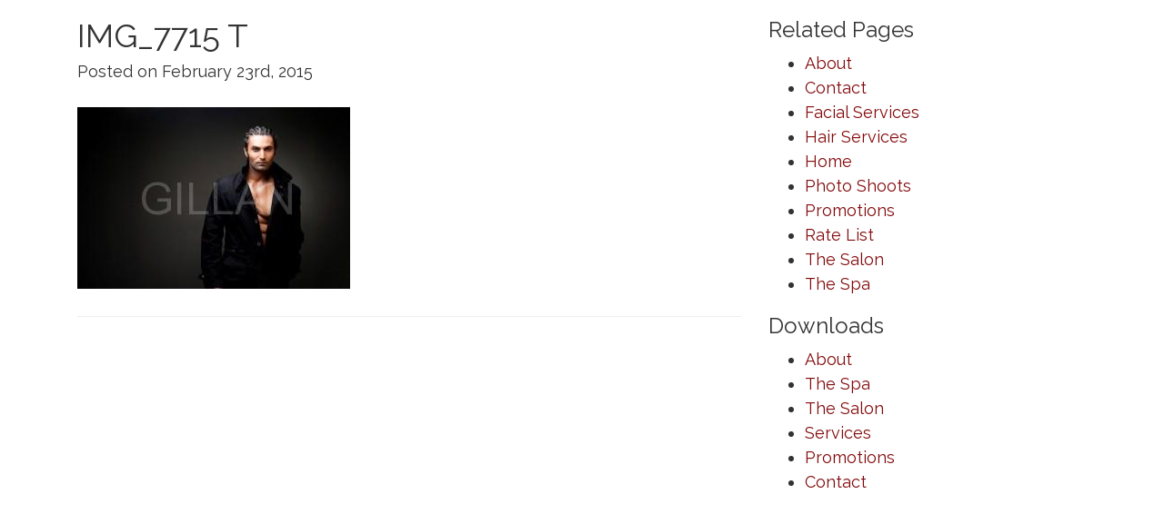

--- FILE ---
content_type: text/html; charset=UTF-8
request_url: https://gillan.pk/picture-gallery/img_7715-t/
body_size: 10234
content:
<!--[if lt IE 7 ]><html lang="en" class="no-js ie6"> <![endif]--> <!--[if IE 7 ]><html lang="en" class="no-js ie7"> <![endif]--> <!--[if IE 8 ]><html lang="en" class="no-js ie8"> <![endif]--> <!--[if IE 9 ]><html lang="en" class="no-js ie9"> <![endif]--> <!--[if (gt IE 9)|!(IE)]><!--><html lang="en" class="no-js"> <!--<![endif]--><head><meta charset="utf-8"><meta name="author" content="Pexsol Interactive"><meta name="viewport" content="width=device-width,initial-scale=1"><title>IMG_7715 T - Gillan Spa &amp; Salon</title><link rel="pingback" href="https://gillan.pk/xmlrpc.php"><meta name='robots' content='index, follow, max-image-preview:large, max-snippet:-1, max-video-preview:-1' /><title>IMG_7715 T - Gillan Spa &amp; Salon</title><link rel="canonical" href="https://gillan.pk/picture-gallery/img_7715-t/" /><meta property="og:locale" content="en_US" /><meta property="og:type" content="article" /><meta property="og:title" content="IMG_7715 T - Gillan Spa &amp; Salon" /><meta property="og:url" content="https://gillan.pk/picture-gallery/img_7715-t/" /><meta property="og:site_name" content="Gillan Spa &amp; Salon" /><meta property="og:image" content="https://gillan.pk/picture-gallery/img_7715-t" /><meta property="og:image:width" content="2658" /><meta property="og:image:height" content="1772" /><meta property="og:image:type" content="image/jpeg" /> <script type="application/ld+json" class="yoast-schema-graph">{"@context":"https://schema.org","@graph":[{"@type":"WebPage","@id":"https://gillan.pk/picture-gallery/img_7715-t/","url":"https://gillan.pk/picture-gallery/img_7715-t/","name":"IMG_7715 T - Gillan Spa &amp; Salon","isPartOf":{"@id":"https://gillan.pk/#website"},"primaryImageOfPage":{"@id":"https://gillan.pk/picture-gallery/img_7715-t/#primaryimage"},"image":{"@id":"https://gillan.pk/picture-gallery/img_7715-t/#primaryimage"},"thumbnailUrl":"https://gillan.pk/wp-content/uploads/2015/02/IMG_7715-T.jpg","datePublished":"2015-02-23T11:59:16+00:00","breadcrumb":{"@id":"https://gillan.pk/picture-gallery/img_7715-t/#breadcrumb"},"inLanguage":"en-US","potentialAction":[{"@type":"ReadAction","target":["https://gillan.pk/picture-gallery/img_7715-t/"]}]},{"@type":"ImageObject","inLanguage":"en-US","@id":"https://gillan.pk/picture-gallery/img_7715-t/#primaryimage","url":"https://gillan.pk/wp-content/uploads/2015/02/IMG_7715-T.jpg","contentUrl":"https://gillan.pk/wp-content/uploads/2015/02/IMG_7715-T.jpg","width":2658,"height":1772},{"@type":"BreadcrumbList","@id":"https://gillan.pk/picture-gallery/img_7715-t/#breadcrumb","itemListElement":[{"@type":"ListItem","position":1,"name":"Home","item":"https://gillan.pk/"},{"@type":"ListItem","position":2,"name":"Photo Shoots","item":"https://gillan.pk/picture-gallery/"},{"@type":"ListItem","position":3,"name":"IMG_7715 T"}]},{"@type":"WebSite","@id":"https://gillan.pk/#website","url":"https://gillan.pk/","name":"Gillan Spa &amp; Salon","description":"Spa &amp; Salon","potentialAction":[{"@type":"SearchAction","target":{"@type":"EntryPoint","urlTemplate":"https://gillan.pk/?s={search_term_string}"},"query-input":{"@type":"PropertyValueSpecification","valueRequired":true,"valueName":"search_term_string"}}],"inLanguage":"en-US"}]}</script> <link rel="alternate" type="application/rss+xml" title="Gillan Spa &amp; Salon &raquo; IMG_7715 T Comments Feed" href="https://gillan.pk/picture-gallery/img_7715-t/feed/" /><link rel="alternate" title="oEmbed (JSON)" type="application/json+oembed" href="https://gillan.pk/wp-json/oembed/1.0/embed?url=https%3A%2F%2Fgillan.pk%2Fpicture-gallery%2Fimg_7715-t%2F" /><link rel="alternate" title="oEmbed (XML)" type="text/xml+oembed" href="https://gillan.pk/wp-json/oembed/1.0/embed?url=https%3A%2F%2Fgillan.pk%2Fpicture-gallery%2Fimg_7715-t%2F&#038;format=xml" /><style id='wp-img-auto-sizes-contain-inline-css' type='text/css'>img:is([sizes=auto i],[sizes^="auto," i]){contain-intrinsic-size:3000px 1500px}
/*# sourceURL=wp-img-auto-sizes-contain-inline-css */</style><style id='wp-emoji-styles-inline-css' type='text/css'>img.wp-smiley, img.emoji {
		display: inline !important;
		border: none !important;
		box-shadow: none !important;
		height: 1em !important;
		width: 1em !important;
		margin: 0 0.07em !important;
		vertical-align: -0.1em !important;
		background: none !important;
		padding: 0 !important;
	}
/*# sourceURL=wp-emoji-styles-inline-css */</style><link rel='stylesheet' id='wp-block-library-css' href='https://gillan.pk/wp-includes/css/dist/block-library/style.min.css?ver=6.9' type='text/css' media='all' /><style id='global-styles-inline-css' type='text/css'>:root{--wp--preset--aspect-ratio--square: 1;--wp--preset--aspect-ratio--4-3: 4/3;--wp--preset--aspect-ratio--3-4: 3/4;--wp--preset--aspect-ratio--3-2: 3/2;--wp--preset--aspect-ratio--2-3: 2/3;--wp--preset--aspect-ratio--16-9: 16/9;--wp--preset--aspect-ratio--9-16: 9/16;--wp--preset--color--black: #000000;--wp--preset--color--cyan-bluish-gray: #abb8c3;--wp--preset--color--white: #ffffff;--wp--preset--color--pale-pink: #f78da7;--wp--preset--color--vivid-red: #cf2e2e;--wp--preset--color--luminous-vivid-orange: #ff6900;--wp--preset--color--luminous-vivid-amber: #fcb900;--wp--preset--color--light-green-cyan: #7bdcb5;--wp--preset--color--vivid-green-cyan: #00d084;--wp--preset--color--pale-cyan-blue: #8ed1fc;--wp--preset--color--vivid-cyan-blue: #0693e3;--wp--preset--color--vivid-purple: #9b51e0;--wp--preset--gradient--vivid-cyan-blue-to-vivid-purple: linear-gradient(135deg,rgb(6,147,227) 0%,rgb(155,81,224) 100%);--wp--preset--gradient--light-green-cyan-to-vivid-green-cyan: linear-gradient(135deg,rgb(122,220,180) 0%,rgb(0,208,130) 100%);--wp--preset--gradient--luminous-vivid-amber-to-luminous-vivid-orange: linear-gradient(135deg,rgb(252,185,0) 0%,rgb(255,105,0) 100%);--wp--preset--gradient--luminous-vivid-orange-to-vivid-red: linear-gradient(135deg,rgb(255,105,0) 0%,rgb(207,46,46) 100%);--wp--preset--gradient--very-light-gray-to-cyan-bluish-gray: linear-gradient(135deg,rgb(238,238,238) 0%,rgb(169,184,195) 100%);--wp--preset--gradient--cool-to-warm-spectrum: linear-gradient(135deg,rgb(74,234,220) 0%,rgb(151,120,209) 20%,rgb(207,42,186) 40%,rgb(238,44,130) 60%,rgb(251,105,98) 80%,rgb(254,248,76) 100%);--wp--preset--gradient--blush-light-purple: linear-gradient(135deg,rgb(255,206,236) 0%,rgb(152,150,240) 100%);--wp--preset--gradient--blush-bordeaux: linear-gradient(135deg,rgb(254,205,165) 0%,rgb(254,45,45) 50%,rgb(107,0,62) 100%);--wp--preset--gradient--luminous-dusk: linear-gradient(135deg,rgb(255,203,112) 0%,rgb(199,81,192) 50%,rgb(65,88,208) 100%);--wp--preset--gradient--pale-ocean: linear-gradient(135deg,rgb(255,245,203) 0%,rgb(182,227,212) 50%,rgb(51,167,181) 100%);--wp--preset--gradient--electric-grass: linear-gradient(135deg,rgb(202,248,128) 0%,rgb(113,206,126) 100%);--wp--preset--gradient--midnight: linear-gradient(135deg,rgb(2,3,129) 0%,rgb(40,116,252) 100%);--wp--preset--font-size--small: 13px;--wp--preset--font-size--medium: 20px;--wp--preset--font-size--large: 36px;--wp--preset--font-size--x-large: 42px;--wp--preset--spacing--20: 0.44rem;--wp--preset--spacing--30: 0.67rem;--wp--preset--spacing--40: 1rem;--wp--preset--spacing--50: 1.5rem;--wp--preset--spacing--60: 2.25rem;--wp--preset--spacing--70: 3.38rem;--wp--preset--spacing--80: 5.06rem;--wp--preset--shadow--natural: 6px 6px 9px rgba(0, 0, 0, 0.2);--wp--preset--shadow--deep: 12px 12px 50px rgba(0, 0, 0, 0.4);--wp--preset--shadow--sharp: 6px 6px 0px rgba(0, 0, 0, 0.2);--wp--preset--shadow--outlined: 6px 6px 0px -3px rgb(255, 255, 255), 6px 6px rgb(0, 0, 0);--wp--preset--shadow--crisp: 6px 6px 0px rgb(0, 0, 0);}:where(.is-layout-flex){gap: 0.5em;}:where(.is-layout-grid){gap: 0.5em;}body .is-layout-flex{display: flex;}.is-layout-flex{flex-wrap: wrap;align-items: center;}.is-layout-flex > :is(*, div){margin: 0;}body .is-layout-grid{display: grid;}.is-layout-grid > :is(*, div){margin: 0;}:where(.wp-block-columns.is-layout-flex){gap: 2em;}:where(.wp-block-columns.is-layout-grid){gap: 2em;}:where(.wp-block-post-template.is-layout-flex){gap: 1.25em;}:where(.wp-block-post-template.is-layout-grid){gap: 1.25em;}.has-black-color{color: var(--wp--preset--color--black) !important;}.has-cyan-bluish-gray-color{color: var(--wp--preset--color--cyan-bluish-gray) !important;}.has-white-color{color: var(--wp--preset--color--white) !important;}.has-pale-pink-color{color: var(--wp--preset--color--pale-pink) !important;}.has-vivid-red-color{color: var(--wp--preset--color--vivid-red) !important;}.has-luminous-vivid-orange-color{color: var(--wp--preset--color--luminous-vivid-orange) !important;}.has-luminous-vivid-amber-color{color: var(--wp--preset--color--luminous-vivid-amber) !important;}.has-light-green-cyan-color{color: var(--wp--preset--color--light-green-cyan) !important;}.has-vivid-green-cyan-color{color: var(--wp--preset--color--vivid-green-cyan) !important;}.has-pale-cyan-blue-color{color: var(--wp--preset--color--pale-cyan-blue) !important;}.has-vivid-cyan-blue-color{color: var(--wp--preset--color--vivid-cyan-blue) !important;}.has-vivid-purple-color{color: var(--wp--preset--color--vivid-purple) !important;}.has-black-background-color{background-color: var(--wp--preset--color--black) !important;}.has-cyan-bluish-gray-background-color{background-color: var(--wp--preset--color--cyan-bluish-gray) !important;}.has-white-background-color{background-color: var(--wp--preset--color--white) !important;}.has-pale-pink-background-color{background-color: var(--wp--preset--color--pale-pink) !important;}.has-vivid-red-background-color{background-color: var(--wp--preset--color--vivid-red) !important;}.has-luminous-vivid-orange-background-color{background-color: var(--wp--preset--color--luminous-vivid-orange) !important;}.has-luminous-vivid-amber-background-color{background-color: var(--wp--preset--color--luminous-vivid-amber) !important;}.has-light-green-cyan-background-color{background-color: var(--wp--preset--color--light-green-cyan) !important;}.has-vivid-green-cyan-background-color{background-color: var(--wp--preset--color--vivid-green-cyan) !important;}.has-pale-cyan-blue-background-color{background-color: var(--wp--preset--color--pale-cyan-blue) !important;}.has-vivid-cyan-blue-background-color{background-color: var(--wp--preset--color--vivid-cyan-blue) !important;}.has-vivid-purple-background-color{background-color: var(--wp--preset--color--vivid-purple) !important;}.has-black-border-color{border-color: var(--wp--preset--color--black) !important;}.has-cyan-bluish-gray-border-color{border-color: var(--wp--preset--color--cyan-bluish-gray) !important;}.has-white-border-color{border-color: var(--wp--preset--color--white) !important;}.has-pale-pink-border-color{border-color: var(--wp--preset--color--pale-pink) !important;}.has-vivid-red-border-color{border-color: var(--wp--preset--color--vivid-red) !important;}.has-luminous-vivid-orange-border-color{border-color: var(--wp--preset--color--luminous-vivid-orange) !important;}.has-luminous-vivid-amber-border-color{border-color: var(--wp--preset--color--luminous-vivid-amber) !important;}.has-light-green-cyan-border-color{border-color: var(--wp--preset--color--light-green-cyan) !important;}.has-vivid-green-cyan-border-color{border-color: var(--wp--preset--color--vivid-green-cyan) !important;}.has-pale-cyan-blue-border-color{border-color: var(--wp--preset--color--pale-cyan-blue) !important;}.has-vivid-cyan-blue-border-color{border-color: var(--wp--preset--color--vivid-cyan-blue) !important;}.has-vivid-purple-border-color{border-color: var(--wp--preset--color--vivid-purple) !important;}.has-vivid-cyan-blue-to-vivid-purple-gradient-background{background: var(--wp--preset--gradient--vivid-cyan-blue-to-vivid-purple) !important;}.has-light-green-cyan-to-vivid-green-cyan-gradient-background{background: var(--wp--preset--gradient--light-green-cyan-to-vivid-green-cyan) !important;}.has-luminous-vivid-amber-to-luminous-vivid-orange-gradient-background{background: var(--wp--preset--gradient--luminous-vivid-amber-to-luminous-vivid-orange) !important;}.has-luminous-vivid-orange-to-vivid-red-gradient-background{background: var(--wp--preset--gradient--luminous-vivid-orange-to-vivid-red) !important;}.has-very-light-gray-to-cyan-bluish-gray-gradient-background{background: var(--wp--preset--gradient--very-light-gray-to-cyan-bluish-gray) !important;}.has-cool-to-warm-spectrum-gradient-background{background: var(--wp--preset--gradient--cool-to-warm-spectrum) !important;}.has-blush-light-purple-gradient-background{background: var(--wp--preset--gradient--blush-light-purple) !important;}.has-blush-bordeaux-gradient-background{background: var(--wp--preset--gradient--blush-bordeaux) !important;}.has-luminous-dusk-gradient-background{background: var(--wp--preset--gradient--luminous-dusk) !important;}.has-pale-ocean-gradient-background{background: var(--wp--preset--gradient--pale-ocean) !important;}.has-electric-grass-gradient-background{background: var(--wp--preset--gradient--electric-grass) !important;}.has-midnight-gradient-background{background: var(--wp--preset--gradient--midnight) !important;}.has-small-font-size{font-size: var(--wp--preset--font-size--small) !important;}.has-medium-font-size{font-size: var(--wp--preset--font-size--medium) !important;}.has-large-font-size{font-size: var(--wp--preset--font-size--large) !important;}.has-x-large-font-size{font-size: var(--wp--preset--font-size--x-large) !important;}
/*# sourceURL=global-styles-inline-css */</style><style id='classic-theme-styles-inline-css' type='text/css'>/*! This file is auto-generated */
.wp-block-button__link{color:#fff;background-color:#32373c;border-radius:9999px;box-shadow:none;text-decoration:none;padding:calc(.667em + 2px) calc(1.333em + 2px);font-size:1.125em}.wp-block-file__button{background:#32373c;color:#fff;text-decoration:none}
/*# sourceURL=/wp-includes/css/classic-themes.min.css */</style><link rel='stylesheet' id='contact-form-7-css' href='https://gillan.pk/wp-content/cache/autoptimize/css/autoptimize_single_64ac31699f5326cb3c76122498b76f66.css?ver=6.1.4' type='text/css' media='all' /><link rel='stylesheet' id='bootstrapcss-css' href='https://gillan.pk/wp-content/cache/autoptimize/css/autoptimize_single_fb0c64270854e04009ca92a2ec708959.css?ver=6.9' type='text/css' media='all' /><link rel='stylesheet' id='main-css' href='https://gillan.pk/wp-content/cache/autoptimize/css/autoptimize_single_18511b59711c415141a4ee6c53c616d0.css?ver=6.9' type='text/css' media='all' /><link rel='stylesheet' id='newsletter-css' href='https://gillan.pk/wp-content/cache/autoptimize/css/autoptimize_single_689d862214578091f93eb574dd07c438.css?ver=9.1.0' type='text/css' media='all' /><link rel='stylesheet' id='slb_core-css' href='https://gillan.pk/wp-content/cache/autoptimize/css/autoptimize_single_a5bb779e3f9eef4a7dac11ff9eb10e19.css?ver=2.9.4' type='text/css' media='all' /><link rel='stylesheet' id='twitterbootstrap-galleries-css' href='https://gillan.pk/wp-content/plugins/twitter-bootstrap-galleries/css/twitterbootstrap-galleries.css?ver=6.9' type='text/css' media='all' /> <script type="text/javascript" src="https://gillan.pk/wp-includes/js/jquery/jquery.min.js?ver=3.7.1" id="jquery-core-js"></script> <script defer type="text/javascript" src="https://gillan.pk/wp-includes/js/jquery/jquery-migrate.min.js?ver=3.4.1" id="jquery-migrate-js"></script> <script defer type="text/javascript" src="https://gillan.pk/wp-content/cache/autoptimize/js/autoptimize_single_e2aadee1e3efd140cd67a3e5144de442.js?ver=6.9" id="bootstrap-js-js"></script> <script defer type="text/javascript" src="https://gillan.pk/wp-content/cache/autoptimize/js/autoptimize_single_14c5affdefa551db2675815a318b6a32.js?ver=6.9" id="misc-scripts-js"></script> <script defer type="text/javascript" src="https://gillan.pk/wp-content/themes/gillan/js/jquery-ui.min.js?ver=6.9" id="jq-effects-js"></script> <link rel="https://api.w.org/" href="https://gillan.pk/wp-json/" /><link rel="alternate" title="JSON" type="application/json" href="https://gillan.pk/wp-json/wp/v2/media/180" /><link rel="EditURI" type="application/rsd+xml" title="RSD" href="https://gillan.pk/xmlrpc.php?rsd" /><meta name="generator" content="WordPress 6.9" /><link rel='shortlink' href='https://gillan.pk/?p=180' /><link rel="apple-touch-icon-precomposed" sizes="152x152" href="https://gillan.pk/wp-content/uploads/2018/02/favicon-152.png"><link rel="icon" sizes="152x152" href="https://gillan.pk/wp-content/uploads/2018/02/favicon-152.png"><meta name="msapplication-TileColor" content="#FFFFFF"><meta name="msapplication-TileImage" content="http://gillan.pk/wp-content/uploads/2018/02/favicon-144.png"><link rel="apple-touch-icon-precomposed" sizes="144x144" href="https://gillan.pk/wp-content/uploads/2018/02/favicon-144.png"><link rel="apple-touch-icon-precomposed" sizes="120x120" href="https://gillan.pk/wp-content/uploads/2018/02/favicon-120.png"><link rel="apple-touch-icon-precomposed" sizes="72x72" href="https://gillan.pk/wp-content/uploads/2018/02/favicon-72.png"><link rel="apple-touch-icon-precomposed" href="https://gillan.pk/wp-content/uploads/2018/02/favicon-57.png"><style type="text/css" id="wp-custom-css">.page-id-218 .table > tbody > tr.active > td {
    background-color: #7a0809 !important;
    border:0px  !important;
    margin-top:30px;
  }</style><!--[if IE]> <script src="//html5shiv.googlecode.com/svn/trunk/html5.js"></script> <![endif]--><meta name="google-site-verification" content="UQo2TBAfO-IhSZS45IM2PXf3XbH38MC1MrdOtq6FB6I" /> <!--[if lt IE 9]><script src="js/respond.min.js"></script><![endif]--> <!--[if gte IE 9]><style type="text/css">.gradient {filter: none !important;}</style><![endif]--><link href="https://fonts.googleapis.com/css?family=Mukta:400,700|Raleway:300,400" rel="stylesheet"></head><body class="attachment wp-singular attachment-template-default attachmentid-180 attachment-jpeg wp-theme-gillan"> <script>(function(i,s,o,g,r,a,m){i['GoogleAnalyticsObject']=r;i[r]=i[r]||function(){
  (i[r].q=i[r].q||[]).push(arguments)},i[r].l=1*new Date();a=s.createElement(o),
  m=s.getElementsByTagName(o)[0];a.async=1;a.src=g;m.parentNode.insertBefore(a,m)
  })(window,document,'script','https://www.google-analytics.com/analytics.js','ga');

  ga('create', 'UA-91651498-1', 'auto');
  ga('send', 'pageview');</script> <!--[if lt IE 8]><p class=chromeframe>Your browser is <em>ancient!</em> <a href="http://browsehappy.com/">Upgrade to a different 
browser</a> or <a href="http://www.google.com/chromeframe/?redirect=true">install Google Chrome Frame</a> to experience this site.</p><![endif]--><div class="container"><div class="col-md-8"><h1> IMG_7715 T</h1><h4>Posted on
 February 23rd, 2015</h4><p><p class="attachment"><a href="https://gillan.pk/wp-content/uploads/2015/02/IMG_7715-T.jpg" data-slb-active="1" data-slb-asset="920290501" data-slb-internal="0" data-slb-group="180"><img fetchpriority="high" decoding="async" width="300" height="200" src="https://gillan.pk/wp-content/uploads/2015/02/IMG_7715-T-300x200.jpg" class="attachment-medium size-medium" alt="" srcset="https://gillan.pk/wp-content/uploads/2015/02/IMG_7715-T-300x200.jpg 300w, https://gillan.pk/wp-content/uploads/2015/02/IMG_7715-T-1024x683.jpg 1024w" sizes="(max-width: 300px) 100vw, 300px" /></a></p></p><hr></div><div class="col-md-4"><div class="widget-area"><aside id="pages-2" class="widget widget_pages"><h3>Related Pages</h3><ul><li class="page_item page-item-6"><a href="https://gillan.pk/about/">About</a></li><li class="page_item page-item-11"><a href="https://gillan.pk/contact/">Contact</a></li><li class="page_item page-item-12"><a href="https://gillan.pk/facial-services/">Facial Services</a></li><li class="page_item page-item-13"><a href="https://gillan.pk/hair-services/">Hair Services</a></li><li class="page_item page-item-4"><a href="https://gillan.pk/">Home</a></li><li class="page_item page-item-160 current_page_ancestor current_page_parent"><a href="https://gillan.pk/picture-gallery/">Photo Shoots</a></li><li class="page_item page-item-10"><a href="https://gillan.pk/promotions/">Promotions</a></li><li class="page_item page-item-218"><a href="https://gillan.pk/rate-list/">Rate List</a></li><li class="page_item page-item-8"><a href="https://gillan.pk/the-salon/">The Salon</a></li><li class="page_item page-item-7"><a href="https://gillan.pk/the-spa/">The Spa</a></li></ul></aside><aside id="nav_menu-2" class="widget widget_nav_menu"><h3>Downloads</h3><div class="menu-main-menu-container"><ul id="menu-main-menu" class="menu"><li id="menu-item-26" class="menu-item menu-item-type-post_type menu-item-object-page menu-item-has-children dropdown menu-item-26"><a href="https://gillan.pk/about/">About</a><ul class="dropdown-menu" ><li id="menu-item-174" class="menu-item menu-item-type-post_type menu-item-object-page menu-item-174"><a href="https://gillan.pk/picture-gallery/">Photo Shoots</a></li></ul></li><li id="menu-item-27" class="menu-item menu-item-type-post_type menu-item-object-page menu-item-27"><a href="https://gillan.pk/the-spa/">The Spa</a></li><li id="menu-item-28" class="menu-item menu-item-type-post_type menu-item-object-page menu-item-28"><a href="https://gillan.pk/the-salon/">The Salon</a></li><li id="menu-item-132" class="menu-item menu-item-type-custom menu-item-object-custom menu-item-has-children dropdown menu-item-132"><a href="#">Services</a><ul class="dropdown-menu" ><li id="menu-item-30" class="menu-item menu-item-type-post_type menu-item-object-page menu-item-30"><a href="https://gillan.pk/facial-services/">Facial Services</a></li><li id="menu-item-31" class="menu-item menu-item-type-post_type menu-item-object-page menu-item-31"><a href="https://gillan.pk/hair-services/">Hair Services</a></li><li id="menu-item-79" class="menu-item menu-item-type-post_type menu-item-object-page menu-item-79"><a href="https://gillan.pk/the-spa/">Massages</a></li><li id="menu-item-222" class="menu-item menu-item-type-post_type menu-item-object-page menu-item-222"><a href="https://gillan.pk/rate-list/">Rate List</a></li></ul></li><li id="menu-item-32" class="menu-item menu-item-type-post_type menu-item-object-page menu-item-32"><a href="https://gillan.pk/promotions/">Promotions</a></li><li id="menu-item-33" class="menu-item menu-item-type-post_type menu-item-object-page menu-item-33"><a href="https://gillan.pk/contact/">Contact</a></li></ul></div></aside></div></div></div><footer class="black-bg"><div class="container"><div class="col-md-8"><h2>Our Location</h2><div class="row"><div class="col-md-6"><h4>DHA, Karachi</h4> Plot 10 C Nishat Lane 1 <br> Phase 6 DHA, Karachi.<br><br> <small><a href="https://g.page/gillanspa?share" class="btn btn-sm btn-default" target="_blank">Get Directions</a></small></div><div class="col-md-6"><h4>Book an Appointment</h4> Tel: 021-3524 0167-68<br> Email: <a href="/cdn-cgi/l/email-protection#9ff6f1f9f0dff8f6f3f3fef1b1eff4"><span class="__cf_email__" data-cfemail="234a4d454c63444a4f4f424d0d5348">[email&#160;protected]</span></a></div></div></div><div class="col-md-4"><h2>Get in Touch</h2><div class="row"><div class="col-md-12"><h4>Subscribe to our Newsletter</h4> <script data-cfasync="false" src="/cdn-cgi/scripts/5c5dd728/cloudflare-static/email-decode.min.js"></script><script defer src="[data-uri]"></script> <form method="post" action="https://gillan.pk/wp-content/plugins/newsletter/do/subscribe.php" onsubmit="return newsletter_check(this)"><div class="input-group"> <input type="email" class="form-control input-dark" placeholder="Your Email" name="ne" required> <span class="input-group-btn"> <button class="btn  input-dark" type="submit">Subscribe</button> </span></div></form></div></div> <br><div class="row"><div class="col-md-12"><h4>Get Connected</h4><div class="row"><div class="col-md-12 social-icons"> <a href="https://www.facebook.com/gillanspa" target="_blank"><img src="https://gillan.pk/wp-content/themes/gillan/images/ico-facebook.png"></a> <a href="https://play.google.com/store/apps/details?id=com.pexsol.gillan" target="_blank"><img src="https://gillan.pk/wp-content/themes/gillan/images/ico-android.png"></a> <a href="https://itunes.apple.com/us/app/gillan-salon-spa/id979575835?mt=8" target="_blank"><img src="https://gillan.pk/wp-content/themes/gillan/images/ico-apple.png"></a></div></div></div></div></div><div class="col-md-12"> <small>&copy; 2013-2026 Gillan Salon &amp; Spa. <a href="https://www.pexsol.com/"  target="_blank">Website Design by Pexsol Interactive</a></small></div></div></footer> <script type="speculationrules">{"prefetch":[{"source":"document","where":{"and":[{"href_matches":"/*"},{"not":{"href_matches":["/wp-*.php","/wp-admin/*","/wp-content/uploads/*","/wp-content/*","/wp-content/plugins/*","/wp-content/themes/gillan/*","/*\\?(.+)"]}},{"not":{"selector_matches":"a[rel~=\"nofollow\"]"}},{"not":{"selector_matches":".no-prefetch, .no-prefetch a"}}]},"eagerness":"conservative"}]}</script> <script type="text/javascript" src="https://gillan.pk/wp-includes/js/dist/hooks.min.js?ver=dd5603f07f9220ed27f1" id="wp-hooks-js"></script> <script type="text/javascript" src="https://gillan.pk/wp-includes/js/dist/i18n.min.js?ver=c26c3dc7bed366793375" id="wp-i18n-js"></script> <script defer id="wp-i18n-js-after" src="[data-uri]"></script> <script defer type="text/javascript" src="https://gillan.pk/wp-content/cache/autoptimize/js/autoptimize_single_96e7dc3f0e8559e4a3f3ca40b17ab9c3.js?ver=6.1.4" id="swv-js"></script> <script defer id="contact-form-7-js-before" src="[data-uri]"></script> <script defer type="text/javascript" src="https://gillan.pk/wp-content/cache/autoptimize/js/autoptimize_single_2912c657d0592cc532dff73d0d2ce7bb.js?ver=6.1.4" id="contact-form-7-js"></script> <script defer id="newsletter-js-extra" src="[data-uri]"></script> <script defer type="text/javascript" src="https://gillan.pk/wp-content/cache/autoptimize/js/autoptimize_single_427aa2db63001bcd0c9f0aa21e9cb9f4.js?ver=9.1.0" id="newsletter-js"></script> <script defer type="text/javascript" src="https://gillan.pk/wp-content/cache/autoptimize/js/autoptimize_single_a04d653816764e6dc27c40ea1af2a58f.js?ver=2.9.4" id="slb_core-js"></script> <script defer type="text/javascript" src="https://gillan.pk/wp-content/cache/autoptimize/js/autoptimize_single_7aa9363a992f14216d2cbed0685d54b9.js?ver=2.9.4" id="slb_view-js"></script> <script defer type="text/javascript" src="https://gillan.pk/wp-content/cache/autoptimize/js/autoptimize_single_02648e3147e351420d4893c21a3a6310.js?ver=2.9.4" id="slb-asset-slb_baseline-base-js"></script> <script defer type="text/javascript" src="https://gillan.pk/wp-content/cache/autoptimize/js/autoptimize_single_e1a01b7025fc4f02bc732154df51d9da.js?ver=2.9.4" id="slb-asset-slb_default-base-js"></script> <script defer type="text/javascript" src="https://gillan.pk/wp-content/cache/autoptimize/js/autoptimize_single_dd5802e51305176dea2a64316bd59d43.js?ver=2.9.4" id="slb-asset-item-base-js"></script> <script defer type="text/javascript" src="https://gillan.pk/wp-content/cache/autoptimize/js/autoptimize_single_17f1230572045baaca2d62c859a847a4.js?ver=2.9.4" id="slb-asset-ui-base-js"></script> <script defer type="text/javascript" src="https://gillan.pk/wp-content/cache/autoptimize/js/autoptimize_single_790507d296b506e5dbc34bdb889da313.js?ver=2.9.4" id="slb-asset-image-base-js"></script> <script id="wp-emoji-settings" type="application/json">{"baseUrl":"https://s.w.org/images/core/emoji/17.0.2/72x72/","ext":".png","svgUrl":"https://s.w.org/images/core/emoji/17.0.2/svg/","svgExt":".svg","source":{"concatemoji":"https://gillan.pk/wp-includes/js/wp-emoji-release.min.js?ver=6.9"}}</script> <script type="module">/*! This file is auto-generated */
const a=JSON.parse(document.getElementById("wp-emoji-settings").textContent),o=(window._wpemojiSettings=a,"wpEmojiSettingsSupports"),s=["flag","emoji"];function i(e){try{var t={supportTests:e,timestamp:(new Date).valueOf()};sessionStorage.setItem(o,JSON.stringify(t))}catch(e){}}function c(e,t,n){e.clearRect(0,0,e.canvas.width,e.canvas.height),e.fillText(t,0,0);t=new Uint32Array(e.getImageData(0,0,e.canvas.width,e.canvas.height).data);e.clearRect(0,0,e.canvas.width,e.canvas.height),e.fillText(n,0,0);const a=new Uint32Array(e.getImageData(0,0,e.canvas.width,e.canvas.height).data);return t.every((e,t)=>e===a[t])}function p(e,t){e.clearRect(0,0,e.canvas.width,e.canvas.height),e.fillText(t,0,0);var n=e.getImageData(16,16,1,1);for(let e=0;e<n.data.length;e++)if(0!==n.data[e])return!1;return!0}function u(e,t,n,a){switch(t){case"flag":return n(e,"\ud83c\udff3\ufe0f\u200d\u26a7\ufe0f","\ud83c\udff3\ufe0f\u200b\u26a7\ufe0f")?!1:!n(e,"\ud83c\udde8\ud83c\uddf6","\ud83c\udde8\u200b\ud83c\uddf6")&&!n(e,"\ud83c\udff4\udb40\udc67\udb40\udc62\udb40\udc65\udb40\udc6e\udb40\udc67\udb40\udc7f","\ud83c\udff4\u200b\udb40\udc67\u200b\udb40\udc62\u200b\udb40\udc65\u200b\udb40\udc6e\u200b\udb40\udc67\u200b\udb40\udc7f");case"emoji":return!a(e,"\ud83e\u1fac8")}return!1}function f(e,t,n,a){let r;const o=(r="undefined"!=typeof WorkerGlobalScope&&self instanceof WorkerGlobalScope?new OffscreenCanvas(300,150):document.createElement("canvas")).getContext("2d",{willReadFrequently:!0}),s=(o.textBaseline="top",o.font="600 32px Arial",{});return e.forEach(e=>{s[e]=t(o,e,n,a)}),s}function r(e){var t=document.createElement("script");t.src=e,t.defer=!0,document.head.appendChild(t)}a.supports={everything:!0,everythingExceptFlag:!0},new Promise(t=>{let n=function(){try{var e=JSON.parse(sessionStorage.getItem(o));if("object"==typeof e&&"number"==typeof e.timestamp&&(new Date).valueOf()<e.timestamp+604800&&"object"==typeof e.supportTests)return e.supportTests}catch(e){}return null}();if(!n){if("undefined"!=typeof Worker&&"undefined"!=typeof OffscreenCanvas&&"undefined"!=typeof URL&&URL.createObjectURL&&"undefined"!=typeof Blob)try{var e="postMessage("+f.toString()+"("+[JSON.stringify(s),u.toString(),c.toString(),p.toString()].join(",")+"));",a=new Blob([e],{type:"text/javascript"});const r=new Worker(URL.createObjectURL(a),{name:"wpTestEmojiSupports"});return void(r.onmessage=e=>{i(n=e.data),r.terminate(),t(n)})}catch(e){}i(n=f(s,u,c,p))}t(n)}).then(e=>{for(const n in e)a.supports[n]=e[n],a.supports.everything=a.supports.everything&&a.supports[n],"flag"!==n&&(a.supports.everythingExceptFlag=a.supports.everythingExceptFlag&&a.supports[n]);var t;a.supports.everythingExceptFlag=a.supports.everythingExceptFlag&&!a.supports.flag,a.supports.everything||((t=a.source||{}).concatemoji?r(t.concatemoji):t.wpemoji&&t.twemoji&&(r(t.twemoji),r(t.wpemoji)))});
//# sourceURL=https://gillan.pk/wp-includes/js/wp-emoji-loader.min.js</script> <script defer id="slb_footer" src="[data-uri]"></script> <script defer id="slb_context" src="[data-uri]"></script> <script defer src="https://static.cloudflareinsights.com/beacon.min.js/vcd15cbe7772f49c399c6a5babf22c1241717689176015" integrity="sha512-ZpsOmlRQV6y907TI0dKBHq9Md29nnaEIPlkf84rnaERnq6zvWvPUqr2ft8M1aS28oN72PdrCzSjY4U6VaAw1EQ==" data-cf-beacon='{"version":"2024.11.0","token":"1fd48be5a33946c8ac73e18657379c3f","r":1,"server_timing":{"name":{"cfCacheStatus":true,"cfEdge":true,"cfExtPri":true,"cfL4":true,"cfOrigin":true,"cfSpeedBrain":true},"location_startswith":null}}' crossorigin="anonymous"></script>
</body></html>

<!-- Page cached by LiteSpeed Cache 7.7 on 2026-01-17 02:50:20 -->

--- FILE ---
content_type: text/css
request_url: https://gillan.pk/wp-content/cache/autoptimize/css/autoptimize_single_18511b59711c415141a4ee6c53c616d0.css?ver=6.9
body_size: 1113
content:
body{font-family:'Raleway',sans-serif;font-size:18px;line-height:1.5}p{margin:0 0 30px}::selection{background:#ffb7b7}::-moz-selection{background:#ffb7b7}.bg-white{background:#fff !important}.corners{border-radius:10px}.light-gray{color:#ccc}.widthfull{width:100%}.input-dark,.form-control{background:#333;color:#999;border:1px solid #666}.input-dark:hover,.form-control:hover{color:#ccc}a{color:#82090b}a:hover{color:#82090b;text-decoration:underline}.carousel{top:0;width:100%;border-bottom:10px solid #82090b}.carousel .item img{width:100%}.carousel-caption{bottom:30%;background-color:rgba(0,0,0,.4);border-radius:5px}.carousel-caption h1{color:#ffc;font-size:50px;font-family:'Mukta',sans-serif;font-weight:200}.carousel-caption p{color:#fff;font-size:22px;text-shadow:none;line-height:24px;padding:0 20px 20px}.navbar-trans{background-color:transparent;border-color:transparent !important}.inner-content #NavBar{background:#81090a;background:-moz-linear-gradient(top,rgba(129,9,10,1) 0%,rgba(114,7,8,1) 100%);background:-webkit-gradient(linear,left top,left bottom,color-stop(0%,rgba(129,9,10,1)),color-stop(100%,rgba(114,7,8,1)));background:-webkit-linear-gradient(top,rgba(129,9,10,1) 0%,rgba(114,7,8,1) 100%);background:-o-linear-gradient(top,rgba(129,9,10,1) 0%,rgba(114,7,8,1) 100%);background:-ms-linear-gradient(top,rgba(129,9,10,1) 0%,rgba(114,7,8,1) 100%);background:linear-gradient(to bottom,rgba(129,9,10,1) 0%,rgba(114,7,8,1) 100%);filter:progid:DXImageTransform.Microsoft.gradient(startColorstr='#81090a',endColorstr='#720708',GradientType=0);padding:10px 0;border-bottom:1px solid #fff;color:#fff}.inner-content .navbar-brand{background:0 0;margin-top:0}.navbar-brand{background:url(//gillan.pk/wp-content/themes/gillan/images/maroon-trans.png) repeat;padding:10px 15px;border-radius:5px}.inner-content .navbar{position:relative;top:5px}.navbar{right:0;left:0;margin:auto;position:absolute;top:20px}.nav{margin-top:0}.nav .open>a,.nav .open>a:hover,.nav .open>a:focus{background:url(//gillan.pk/wp-content/themes/gillan/images/maroon-trans.png) repeat;border-color:#000;border-radius:5px 5px 0 0;transition:all 10s linear;z-index:99999}@media (max-width:1300px){.nav a{color:#fff;font-size:20px;letter-spacing:0px !important}.carousel-caption{bottom:30%}}@media (min-width:980px) and (max-width:1023px){.nav a{color:#fff;font-size:15px;letter-spacing:0px !important}.carousel-caption{bottom:20%}}@media (min-width:1024px) and (max-width:1299px){.nav a{color:#fff;font-size:16px;letter-spacing:0px}.carousel-caption{bottom:10%}}@media (min-width:681px) and (max-width:979px){.nav a{color:#fff;font-size:14px !important;letter-spacing:0px}.hide-mobile{display:none}.carousel-caption{bottom:10%}.carousel-caption p{font-size:14px !important}.carousel-caption h1{font-size:18px !important}}@media (min-width:181px) and (max-width:680px){.carousel-caption{display:none}}.nav a{color:#fff !important;font-size:20px;font-weight:200 !important;text-transform:uppercase;font-family:'Mukta',sans-serif;letter-spacing:2px}.nav a:hover{background:url(//gillan.pk/wp-content/themes/gillan/images/maroon-trans.png) repeat !important;border-radius:5px 5px 0 0}.nav li.current-menu-item a,.inner-content .dropdown-menu li a:hover{color:#ff9 !important}.navbar-toggle{z-index:99 !important;background-color:#000 !important;color:#fff !important}.navbar-toggle .icon-bar{color:#fff !important;z-index:999}.dropdown-menu{background:url(//gillan.pk/wp-content/themes/gillan/images/maroon-trans.png) repeat;width:auto !important;border:0}.dropdown-menu li a{letter-spacing:0px;font-size:16px}.inner-content .nav a:hover{background:#000 !important;border-radius:5px 5px 0 0}.inner-content .dropdown-menu{background:#000 !important}.inner-content .nav .open>a,.inner-content .nav .open>a:hover,.inner-content .nav .open>a:focus{background:#1c1c1c !important;border-color:#000;border-radius:5px 5px 0 0;transition:all 10s linear;z-index:99999}.not-transparent{background:#fff !important}.mainheading{color:#82090b;font-size:36px;font-weight:200}.faded-bg{background:-moz-linear-gradient(top,rgba(237,237,237,.65) 0%,rgba(0,0,0,0) 100%);background:-webkit-gradient(linear,left top,left bottom,color-stop(0%,rgba(237,237,237,.65)),color-stop(100%,rgba(0,0,0,0)));background:-webkit-linear-gradient(top,rgba(237,237,237,.65) 0%,rgba(0,0,0,0) 100%);background:-o-linear-gradient(top,rgba(237,237,237,.65) 0%,rgba(0,0,0,0) 100%);background:-ms-linear-gradient(top,rgba(237,237,237,.65) 0%,rgba(0,0,0,0) 100%);background:linear-gradient(to bottom,rgba(237,237,237,.65) 0%,rgba(0,0,0,0) 100%);filter:progid:DXImageTransform.Microsoft.gradient(startColorstr='#a6ededed',endColorstr='#00000000',GradientType=0)}.inner-content{background:-moz-linear-gradient(top,rgba(237,237,237,.65) 0%,rgba(0,0,0,0) 100%);background:-webkit-gradient(linear,left top,left bottom,color-stop(0%,rgba(237,237,237,.65)),color-stop(100%,rgba(0,0,0,0)));background:-webkit-linear-gradient(top,rgba(237,237,237,.65) 0%,rgba(0,0,0,0) 100%);background:-o-linear-gradient(top,rgba(237,237,237,.65) 0%,rgba(0,0,0,0) 100%);background:-ms-linear-gradient(top,rgba(237,237,237,.65) 0%,rgba(0,0,0,0) 100%);background:linear-gradient(to bottom,rgba(237,237,237,.65) 0%,rgba(0,0,0,0) 100%);filter:progid:DXImageTransform.Microsoft.gradient(startColorstr='#a6ededed',endColorstr='#00000000',GradientType=0)}.inner-content header{margin-bottom:80px}.inner-pages p{text-align:justify;font-size:16px}.inner-pages h1,.inner-pages h2,.inner-pages h3,.inner-pages h4{font-weight:300}.inner-pages h3,.inner-pages h4{color:#a20000 !important}.inner-pages h5{color:#9e7209 !important;font-size:18px}.inner-main-image .captions{width:100%;padding:20px;text-align:center}.inner-main-image .glyphicon{opacity:.5}.inner-main-image .captions .titles{color:#fff;font-size:46px;text-align:center;font-weight:200;padding:5px 15px;background-color:rgba(0,0,0,.9) !important;margin-bottom:5px;display:none}.inner-main-image .captions p{background-color:rgba(0,0,0,.9) !important;color:#fff;font-size:18px;text-align:center;font-weight:200;padding:5px;display:none}@media (min-width:181px) and (max-width:1024px){.inner-main-image .captions .titles{font-size:26px}.inner-main-image .captions p{font-size:15px}}@media (min-width:181px) and (max-width:785px){.navbar-nav{background:#000}}.main-col{padding:10px 40px;border-radius:1px;margin-bottom:20px;background-color:rgba(0,0,0,.9) !important;min-height:500px;color:#fff;display:none;font-weight:200}.height-control{min-height:500px}#ShowMainCol{background-color:rgba(0,0,0,.9) !important;color:#fff;padding:10px;font-size:20px;display:inline-block}#ShowMainCol:hover{background-color:rgba(255,255,255,.9) !important;color:#000;text-decoration:none}.widget-area aside .panel-heading{padding:10px;color:#fff}.dark-bg{background:#000;background:-moz-linear-gradient(top,rgba(0,0,0,1) 0%,rgba(25,25,25,1) 100%);background:-webkit-gradient(linear,left top,left bottom,color-stop(0%,rgba(0,0,0,1)),color-stop(100%,rgba(25,25,25,1)));background:-webkit-linear-gradient(top,rgba(0,0,0,1) 0%,rgba(25,25,25,1) 100%);background:-o-linear-gradient(top,rgba(0,0,0,1) 0%,rgba(25,25,25,1) 100%);background:-ms-linear-gradient(top,rgba(0,0,0,1) 0%,rgba(25,25,25,1) 100%);background:linear-gradient(to bottom,rgba(0,0,0,1) 0%,rgba(25,25,25,1) 100%);filter:progid:DXImageTransform.Microsoft.gradient(startColorstr='#000000',endColorstr='#191919',GradientType=0)}.black-bg{background-color:rgba(0,0,0,.9) !important}.gallery-caption{font-size:14px;line-height:18px;padding:5px 0}#breadcrumbs{text-align:left;margin-top:15px;font-size:12px}img.float-left{float:left;margin:0 15px 4px 0;border:1px solid #666}table.table-rates,table.table-rates tr,table.table-rates td{background:#ffffff00 !important;color:#fff !important}table.table-rates td.amount{font-weight:400;max-width:200px !important;width:200px !important;text-align:right}.table-rates>thead>tr>th,.table-rates>tbody>tr>th,.table-rates>tfoot>tr>th,.table-rates>thead>tr>td,.table-rates>tbody>tr>td,.table>tfoot>tr>td{border-top:1px solid #333 !important}.social-icons img{width:40px !important}footer{background:#333;padding:30px 0;font-family:'Raleway',sans-serif;color:#999;position:relative;bottom:0;top:20%}footer h2{color:#999;font-weight:200;border-bottom:1px solid #4d4c4c}footer h4{color:#fff;font-weight:200}footer a{color:inherit}

--- FILE ---
content_type: text/plain
request_url: https://www.google-analytics.com/j/collect?v=1&_v=j102&a=1206429626&t=pageview&_s=1&dl=https%3A%2F%2Fgillan.pk%2Fpicture-gallery%2Fimg_7715-t%2F&ul=en-us%40posix&dt=IMG_7715%20T%20-%20Gillan%20Spa%20%26%20Salon&sr=1280x720&vp=1280x720&_u=IEBAAEABAAAAACAAI~&jid=972652640&gjid=1752672812&cid=1554050788.1768760232&tid=UA-91651498-1&_gid=1181291366.1768760232&_r=1&_slc=1&z=1318358289
body_size: -448
content:
2,cG-4R0997E0K2

--- FILE ---
content_type: application/x-javascript
request_url: https://gillan.pk/wp-content/cache/autoptimize/js/autoptimize_single_14c5affdefa551db2675815a318b6a32.js?ver=6.9
body_size: -237
content:
jQuery(document).ready(function($){$(".dropdown").hover(function(){$(this).addClass('open')},function(){$(this).removeClass('open')});$('.carousel').carousel({interval:20000});$('.captions .titles').hide().fadeIn(1000);$('.captions p').hide().fadeIn(2000);$('#ShowMainCol').hide().fadeIn(3000);$("#ShowMainCol").click(function(){$('.main-col').toggle('slide',{direction:'left'},500);});});